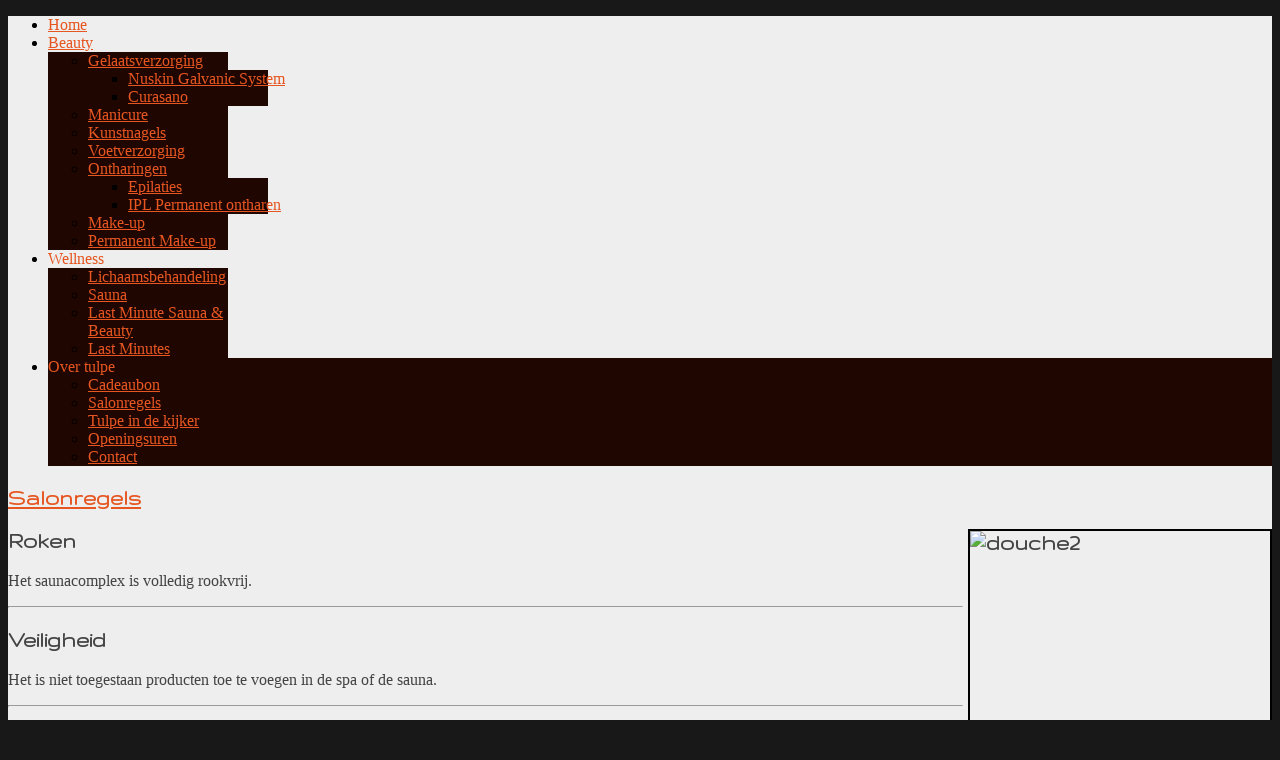

--- FILE ---
content_type: text/html; charset=utf-8
request_url: https://www.tulpe.be/over-tulpe/salonregels
body_size: 6341
content:
<!DOCTYPE html PUBLIC "-//W3C//DTD XHTML 1.0 Transitional//EN" "http://www.w3.org/TR/xhtml1/DTD/xhtml1-transitional.dtd">
<html xmlns="http://www.w3.org/1999/xhtml" xml:lang="nl-nl" lang="nl-nl">
<head>
	<meta http-equiv="content-type" content="text/html; charset=utf-8">
	<base href="https://www.tulpe.be/over-tulpe/salonregels">
	<meta name="keywords" content="wellness, privé-sauna, schoonheidssalon, beautysalon, Nuskin, Gerard's, gelaatsbehandeling, ontharing, manicure, pedicure, permanente make-up, kunstnagels, Professionails, Houthalen, Hengelhoef, cadeaubon">
	<meta name="rights" content="Tulpe Wellness">
	<meta name="author" content="Fonny Smets">
	<meta name="description" content="In de unieke Wellness-omgeving van Tulpe kom je tot rust : gelaatsbehandeling met topproducten, soap dream, back&amp;shoulder..., ontharingen, kunstnagels, pedicure, make-up.  Kortom alles om verwend te worden.">
	<meta name="generator" content="Joomla! - Open Source Content Management">
	<title>Salonregels - tulpe</title>
	<link href="/favicon.ico" rel="shortcut icon" type="image/vnd.microsoft.icon">
	<link href="/plugins/system/jce/css/content.css?aa754b1f19c7df490be4b958cf085e7c" rel="stylesheet" type="text/css">
	<link href="/plugins/system/rokbox/assets/styles/rokbox.css" rel="stylesheet" type="text/css">
	<link href="/libraries/gantry/css/grid-12.css" rel="stylesheet" type="text/css">
	<link href="/libraries/gantry/css/gantry.css" rel="stylesheet" type="text/css">
	<link href="/libraries/gantry/css/joomla.css" rel="stylesheet" type="text/css">
	<link href="/templates/rt_momentum/css/joomla.css" rel="stylesheet" type="text/css">
	<link href="/templates/rt_momentum/css-compiled/master.css" rel="stylesheet" type="text/css">
	<link href="/templates/rt_momentum/css/overlays.css" rel="stylesheet" type="text/css">
	<link href="/templates/rt_momentum/css/typography.css" rel="stylesheet" type="text/css">
	<link href="/templates/rt_momentum/css/extensions.css" rel="stylesheet" type="text/css">
	<link href="/templates/rt_momentum/css/extensions-overlays.css" rel="stylesheet" type="text/css">
	<link href="/templates/rt_momentum/css/demo-styles.css" rel="stylesheet" type="text/css">
	<link href="https://fonts.googleapis.com/css?family=Gruppo:regular&amp;subset=latin,latin-ext" rel="stylesheet" type="text/css">
	<link href="/templates/rt_momentum/css/template.css" rel="stylesheet" type="text/css">
	<link href="/templates/rt_momentum/css/template-webkit.css" rel="stylesheet" type="text/css">
	<link href="/templates/rt_momentum/css/fusionmenu.css" rel="stylesheet" type="text/css">
	<style type="text/css">
#rt-bg-surround, .readonstyle-button #rt-main-column .readon, .roknewspager .readon {background-color:#200600;}
body .roknewspager-li, body .roknewspager-pages, body .roknewspager-overlay {background-color:#200600;}
.module-title .pointer {border-color:#200600;}
#rt-bottom, .main-bg a:hover, #rt-footer, .main-bg, .roknewspager .roknewspager-content, .readonstyle-button .main-bg .readon span, .readonstyle-button .main-bg .readon .button {color:#fff;}
.main-bg a, .roknewspager .roknewspager-content a {color:#f7dfab;}
.main-bg .readon {background-color:#f7dfab;}
.main-bg .readon span, .main-bg .readon .button {color:#fff;}
#rt-page-surround {background-color:#eee;}
.page-block .rt-block {background-color:#fff;}
a, .readonstyle-link .readon .button {color:#e65621;}
#rt-body-surround, a:hover {color:#444;}
#rt-header, #rt-header a:hover, #rt-showcase, #rt-showcase a:hover, #rt-feature, #rt-feature a:hover {color:#fff;}
#rt-header a, #rt-showcase a, #rt-feature a {color:#fff;}
#rt-logo-surround, .menutop li.active.root, .menutop li.root:hover, .menutop li.f-mainparent-itemfocus, .rt-splitmenu .menutop li.active, .rt-splitmenu .menutop li:hover, .fusion-submenu-wrapper, .roknewspager .active .roknewspager-h3, .roknewspager .active .roknewspager-div, .readonstyle-button .readon, .roktabs ul, .roktabs-wrapper .active-arrows, .readonstyle-button #rt-main-column .readon:hover, .module-content ul.menu, .rg-grid-view .tag, .rg-list-view .tag, .rg-detail-slicetag .tag, .rg-detail-filetag .tag, #rt-accessibility #rt-buttons .button, .rg-ss-progress {background-color:#200600;}
body #rt-menu {background-color:#200600 !important;}
.menutop li > .item, .roknewspager .active .roknewspager-content, body ul.roknewspager-numbers li, body .roknewspager-numbers li.active, #rt-body-surround .roknewspager .roknewspager-h3 a, .readonstyle-button .readon span, .readonstyle-button .readon .button, .roktabs-wrapper .roktabs-links ul, #rt-body-surround .module-content ul.menu a:hover, .rg-grid-view .tag, .rg-list-view .tag, .rg-detail-slicetag .tag, .rg-detail-filetag .tag, .module-content .menu li.active#current > .item, #rt-main .module-content .menu li.active.current > a, .module-content .menu li.active#current > a {color:#e65621;}
.roknewspager .active a, .module-content ul.menu a, .module-content ul.menu .item, .module-content ul.menu .separator {color:#EBDBB7;}
body ul.triangle-small li:after, body ul.triangle li:after, body ul.triangle-large li:after {border-left-color:#200600;}
body ul.checkmark li:after, body ul.circle-checkmark li:before, body ul.square-checkmark li:before, body ul.circle-small li:after, body ul.circle li:after, body ul.circle-large li:after {border-color:#200600;}
body {background-color:#181818;}
#rt-copyright, #rt-copyright a:hover {color:#aaa;}
#rt-copyright a {color:#e65621;}
#rt-body-surround .box1 .rt-block, .readonstyle-button .main-bg .box1 .readon {background-color:#200600;}
.box1, .box1 .readon span, .box1 .readon .button, .box1 a:hover, #rt-page-surround .box1 a:hover {color:#fff;}
.box1 a {color:#f7dfab;}
.main-bg .box1 .rt-block {background-color:#fff;}
.main-bg .box1 a {color:#e65621;}
.main-bg .box1, .main-bg .box1 a:hover, #rt-bottom.main-bg .box1 a:hover, #rt-footer.main-bg .box1 a:hover {color:#444;}
#rt-content-top .ribbon .module-surround, #rt-content-bottom .ribbon .module-surround, .box2 .rt-block, .box3 .rt-block, .title2 .module-title, .readonstyle-button #rt-main-column .box1 .readon {background-color:#200600;}
#rt-content-top .ribbon .rt-block, #rt-content-bottom .ribbon .rt-block, .box2, .box2 a:hover, .box3, .box3 a:hover, .ribbon #roktwittie, .title2 h2.title, .ribbon #roktwittie .title, .ribbon #roktwittie .roktwittie-infos, #rt-body-surround .ribbon a:hover {color:#e65621;}
.box2 a, .box3 a, .ribbon a, .ribbon #roktwittie .roktwittie-infos a {color:#EBDBB7;}
.title2 .accent, body ul.checkmark li:after, body ul.circle-checkmark li:before, body ul.square-checkmark li:before, body ul.circle-small li:after, body ul.circle li:after, body ul.circle-large li:after {border-color:#200600;}
body ul.triangle-small li:after, body ul.triangle li:after, body ul.triangle-large li:after {border-left-color:#200600;}
.main-overlay-dark.readonstyle-button .main-bg .box1 .readon:hover, .main-overlay-light.readonstyle-button .main-bg .box1 .readon:hover {background-color:#200600;}
.readonstyle-button .main-bg .box1 .readon:hover span, .readonstyle-button .main-bg .box1 .readon:hover .button {color:#e65621;}
.grad-bottom {background: linear-gradient(top, rgba(238,238,238,0) 0%, rgba(238,238,238,1) 100%); background: -webkit-linear-gradient(top, rgba(238,238,238,0) 0%, rgba(238,238,238,1) 100%);}
.pattern-gradient {background: linear-gradient(top, rgba(32,6,0,0) 0%, rgba(32,6,0,1) 100%); background: -webkit-linear-gradient(top, rgba(32,6,0,0) 0%, rgba(32,6,0,1) 100%);}
h1, h2 { font-family: 'Gruppo', 'Helvetica', arial, serif; }body #rt-logo {width:225px;height:62px;}
	</style>
	<script type="application/json" class="joomla-script-options new">{"csrf.token":"a02c155d8590618223bcbd14aac91e31","system.paths":{"root":"","base":""}}</script>
	<script src="/media/system/js/mootools-core.js?e2e0e1ae784f8349b6b376a73b221031" type="text/javascript"></script>
	<script src="/media/system/js/core.js?e2e0e1ae784f8349b6b376a73b221031" type="text/javascript"></script>
	<script src="/media/system/js/mootools-more.js?e2e0e1ae784f8349b6b376a73b221031" type="text/javascript"></script>
	<script src="/plugins/system/rokbox/assets/js/rokbox.js" type="text/javascript"></script>
	<script src="/libraries/gantry/js/gantry-smartload.js" type="text/javascript"></script>
	<script src="/libraries/gantry/js/gantry-inputs.js" type="text/javascript"></script>
	<script src="/libraries/gantry/js/browser-engines.js" type="text/javascript"></script>
	<script src="/templates/rt_momentum/js/load-transition.js" type="text/javascript"></script>
	<script src="/modules/mod_roknavmenu/themes/fusion/js/fusion.js" type="text/javascript"></script>
	<script type="text/javascript">
if (typeof RokBoxSettings == 'undefined') RokBoxSettings = {pc: '100'};window.addEvent('domready', function() {new GantrySmartLoad({'offset': {'x': 200, 'y': 200}, 'placeholder': '/templates/rt_momentum/images/blank.gif', 'exclusion': ['']}); });InputsExclusion.push('.content_vote','#rt-popup','#rt-popuplogin','#contact-form','#vmMainPage')            window.addEvent('domready', function() {
                new Fusion('ul.menutop', {
                    pill: 0,
                    effect: 'slide and fade',
                    opacity:  2,
                    hideDelay:  500,
                    centered:  0,
                    tweakInitial: {'x': -10, 'y': -10},
                    tweakSubsequent: {'x':  0, 'y':  0},
                    tweakSizes: {'width': 20, 'height': 20},
                    menuFx: {duration:  300, transition: Fx.Transitions.Circ.easeOut},
                    pillFx: {duration:  400, transition: Fx.Transitions.Back.easeOut}
                });
            });
            

/*===  EASY GOOGLE ANALYTICS : START TRACKING CODE  ===*/

	var _gaq = _gaq || [];
	_gaq.push(['_setAccount', 'UA-35952090-1']);
	_gaq.push(['_trackPageview']);

	(function() {
		var ga = document.createElement('script'); ga.type = 'text/javascript'; ga.async = true;
		ga.src = ('https:' == document.location.protocol ? 'https://ssl' : 'http://www') + '.google-analytics.com/ga.js';
		var s = document.getElementsByTagName('script')[0]; s.parentNode.insertBefore(ga, s);
	})();

/*===  EASY GOOGLE ANALYTICS : END TRACKING CODE  ===*/

	</script>
</head>
	<body class="main-overlay-dark page-overlay-dark page-content-light showcaseblock-overlay-light primary-overlay-dark bottomblock-overlay-dark readonstyle-button font-family-gruppo font-size-is-default logo-enabled-1 logo-style-dark menu-type-fusionmenu menu-fusionmenu-position-navigation inputstyling-enabled-1 typography-style-light col12 option-com-content menu-salonregels ">
		<div id="rt-bg-surround">
						<div id="rt-bg-pattern" class="main-pattern-wood">
				<div class="pattern-gradient"></div>
			</div>
						<div class="rt-container">
								<div id="rt-drawer">
										<div class="clear"></div>
				</div>
												<div id="rt-page-surround" class="page-overlay-dark">
										<div id="rt-bg-image">
						<div class="grad-bottom"></div>
					</div>
															<div id="rt-topbar">
												<div id="rt-logo-surround">
									<div class="rt-block logo-block">
			    	    	<a href="/" id="rt-logo"></a>
					</div>
	    
						</div>
																		<div id="rt-navigation" class="">
							
	<div class="rt-block menu-block">
		<div class="rt-fusionmenu">
<div class="nopill">
<div class="rt-menubar">
    <ul class="menutop level1 ">
                        <li class="item101 root">
                        	                <a class="orphan item bullet" href="/">
                    <span>
                                        Home                                                            </span>
                </a>
            
                    </li>
                                <li class="item147 parent root">
                        	                <a class="daddy item bullet" href="/">
                    <span>
                                        Beauty                                                            <span class="daddyicon"></span>
                                        </span>
                </a>
            
                                                <div class="fusion-submenu-wrapper level2 primary-overlay-dark" style="width:180px;">
                        
                        <ul class="level2" style="width:180px;">
                                                                                                        <li class="item148 parent">
                        	                <a class="daddy item bullet" href="/beauty/gelaatsverzorging">
                    <span>
                                        Gelaatsverzorging                                                            </span>
                </a>
            
                                                <div class="fusion-submenu-wrapper level3 primary-overlay-dark" style="width:180px;">
                        
                        <ul class="level3" style="width:180px;">
                                                                                                        <li class="item179">
                        	                <a class="orphan item bullet" href="/beauty/gelaatsverzorging/nuskin-galvanic-system">
                    <span>
                                        Nuskin Galvanic System                                                            </span>
                </a>
            
                    </li>
                                                                                                                                                <li class="item213">
                        	                <a class="orphan item bullet" href="/beauty/gelaatsverzorging/curasano">
                    <span>
                                        Curasano                                                            </span>
                </a>
            
                    </li>
                                                                                            </ul>

                                                <div class="drop-bot"></div>
                    </div>
                                    </li>
                                                                                                                                                <li class="item149">
                        	                <a class="orphan item bullet" href="/beauty/manicure">
                    <span>
                                        Manicure                                                            </span>
                </a>
            
                    </li>
                                                                                                                                                <li class="item150">
                        	                <a class="orphan item bullet" href="/beauty/kunstnagels">
                    <span>
                                        Kunstnagels                                                            </span>
                </a>
            
                    </li>
                                                                                                                                                <li class="item153">
                        	                <a class="orphan item bullet" href="/beauty/voetverzorging">
                    <span>
                                        Voetverzorging                                                            </span>
                </a>
            
                    </li>
                                                                                                                                                <li class="item151 parent">
                        	                <a class="daddy item bullet" href="/beauty/ontharingen">
                    <span>
                                        Ontharingen                                                            </span>
                </a>
            
                                                <div class="fusion-submenu-wrapper level3 primary-overlay-dark" style="width:180px;">
                        
                        <ul class="level3" style="width:180px;">
                                                                                                        <li class="item291">
                        	                <a class="orphan item bullet" href="/beauty/ontharingen/epilaties">
                    <span>
                                        Epilaties                                                            </span>
                </a>
            
                    </li>
                                                                                                                                                <li class="item292">
                        	                <a class="orphan item bullet" href="/beauty/ontharingen/ipl-permanent-ontharen">
                    <span>
                                        IPL Permanent ontharen                                                            </span>
                </a>
            
                    </li>
                                                                                            </ul>

                                                <div class="drop-bot"></div>
                    </div>
                                    </li>
                                                                                                                                                <li class="item154">
                        	                <a class="orphan item bullet" href="/beauty/make-up">
                    <span>
                                        Make-up                                                            </span>
                </a>
            
                    </li>
                                                                                                                                                <li class="item155">
                        	                <a class="orphan item bullet" href="/beauty/permanent-make-up">
                    <span>
                                        Permanent Make-up                                                            </span>
                </a>
            
                    </li>
                                                                                            </ul>

                                                <div class="drop-bot"></div>
                    </div>
                                    </li>
                                <li class="item156 parent root">
                            <span class="daddy item bullet nolink">
                    <span>
                                            Wellness                                                            <span class="daddyicon"></span>
                                        </span>
                </span>
            
                                                <div class="fusion-submenu-wrapper level2 primary-overlay-dark" style="width:180px;">
                        
                        <ul class="level2" style="width:180px;">
                                                                                                        <li class="item157">
                        	                <a class="orphan item bullet" href="/wellness/lichaamsbehandeling">
                    <span>
                                        Lichaamsbehandeling                                                            </span>
                </a>
            
                    </li>
                                                                                                                                                <li class="item158">
                        	                <a class="orphan item bullet" href="/wellness/sauna">
                    <span>
                                        Sauna                                                            </span>
                </a>
            
                    </li>
                                                                                                                                                <li class="item210">
                        	                <a class="orphan item bullet" href="/wellness/last-minute-sauna-beauty">
                    <span>
                                        Last Minute Sauna &amp; Beauty                                                            </span>
                </a>
            
                    </li>
                                                                                                                                                <li class="item209">
                        	                <a class="orphan item bullet" href="/wellness/last-minutes">
                    <span>
                                        Last Minutes                                                            </span>
                </a>
            
                    </li>
                                                                                            </ul>

                                                <div class="drop-bot"></div>
                    </div>
                                    </li>
                                <li class="item164 parent active root">
                            <span class="daddy item bullet nolink">
                    <span>
                                            Over tulpe                                                            <span class="daddyicon"></span>
                                        </span>
                </span>
            
                                                <div class="fusion-submenu-wrapper level2 primary-overlay-dark" style="width:180px;">
                        
                        <ul class="level2" style="width:180px;">
                                                                                                        <li class="item255">
                        	                <a class="orphan item bullet" href="/over-tulpe/cadeaubon">
                    <span>
                                        Cadeaubon                                                            </span>
                </a>
            
                    </li>
                                                                                                                                                <li class="item168 active">
                        	                <a class="orphan item bullet active-to-top" href="/over-tulpe/salonregels">
                    <span>
                                        Salonregels                                                            </span>
                </a>
            
                    </li>
                                                                                                                                                <li class="item177">
                        	                <a class="orphan item bullet" href="/over-tulpe/tulpe-in-de-kijker">
                    <span>
                                        Tulpe in de kijker                                                            </span>
                </a>
            
                    </li>
                                                                                                                                                <li class="item165">
                        	                <a class="orphan item bullet" href="/over-tulpe/openingsuren">
                    <span>
                                        Openingsuren                                                            </span>
                </a>
            
                    </li>
                                                                                                                                                <li class="item166">
                        	                <a class="orphan item bullet" href="/over-tulpe/contact">
                    <span>
                                        Contact                                                            </span>
                </a>
            
                    </li>
                                                                                            </ul>

                                                <div class="drop-bot"></div>
                    </div>
                                    </li>
                    </ul>
</div>
<div class="clear"></div>
</div>
</div>		<div class="clear"></div>
	</div>
	
						</div>
											</div>
										<div id="rt-transition" class="rt-hidden">
																														<div id="rt-container-bg" class="rt-hidden">
							<div id="rt-body-surround">
																															              
<div id="rt-main" class="mb12">
	<div class="rt-container">
		<div class="rt-grid-12">
			<div id="rt-main-column" class="page-content-light">
																			<div class="rt-block component-block">
							<div id="rt-mainbody">
								<div class="component-content rt-joomla">
									<article class="item-page">
	<h2 class="title">
							<a href="/over-tulpe/salonregels"> Salonregels</a>
					</h2>
	<div class="clear"></div>


<div class="rt-articleinfo">
																						
					<div class="clear"></div>
<div class="clear"></div>

</div>





<h2>
<img src="/images/stories/merken/douche2.jpg" alt="douche2" width="300" height="450" style="border: 2px solid #000000; margin-left: 5px; float: right;">Roken</h2>
<p>Het saunacomplex is volledig rookvrij.</p>
<hr>
<h2>Veiligheid</h2>
<p>Het is niet toegestaan producten toe te voegen in de spa of de sauna.</p>
<hr>
<h2>Hygiëne</h2>
<p>Verplicht gebruik van desinfecterende voetspoeler.</p>
<hr>
<h2>Eten &amp; drinken</h2>
<p>Eigen dranken en eten zijn niet toegelaten.</p>
<hr>
<h2>Kinderen</h2>
<p>Kinderen dienen steeds onder toezicht van een volwassene te blijven.</p>
<hr>
<h2>Dieren</h2>
<p>Huisdieren worden niet toegelaten.</p>
<hr>
<h2>Douche</h2>
<p>Voor het in gebruik nemen van ons saunacomplex dient u eerst een douche te nemen.</p>
<p>Ook na elk bezoek aan de droge sauna, de infrarood of het stoombad dient u eerst een douche te nemen alvorens u in de spa gaat.</p>
<hr>
<h2>Voorschot</h2>
<p>Wij verzoeken u uw reservatie steeds te bevestigen met een voorschot. Dit voorschot bedraagt 70,00 euro. U kunt hiervoor langskomen of u kan het bedrag storten op het rekening nummer <span style="color: #000000;"><b>BE94143090385614 FORTIS</b> </span>. Gelieve bij overschrijving bij mededeling enkel naam, datum, aanvangsuur te vermelden. Uw reservatie is enkel geldig indien het voorschot betaald werd. Indien het voorschot niet voldaan is 4 dagen (96 uren) voor de boekingsdatum,zullen wij de reservatie schrappen en de uren opnieuw openstellen en dit zonder u te verwittigen.</p>
<hr>
<h2>Uren</h2>
<p>Op het einde van de door u gehuurde periode, dient u zich naar de receptie te begeven. Bij het laattijdig verlaten van het privé-gedeelte, rekenen wij 20 euro per kwartier aan die wij bij de volgende klant in mindering zullen brengen.</p>
<hr>
<h2>Aansprakelijkheid</h2>
<p>Tulpe wellness kan niet verantwoordelijk gesteld worden voor ongevallen, lichamelijke of materiële schade, verlies van goederen of foutief gebruik van het saunacomplex en zal dus ook nooit in gebreke kunnen worden gesteld. Tulpe wellness zal ook niet verplicht zijn een schadevergoeding te betalen.</p>
<p>Wanneer schade aangebracht wordt aan de door u gehuurde ruimte bent u verplicht de herstelling van deze schade te vergoeden en, wanneer de ruimte gesloten moet worden om deze reden een schadevergoeding van 500,00 euro per dag te betalen.</p>
<hr>
<h2>Annuleren</h2>
<p>Annulaties dienen minimum 72 uur op voorhand te gebeuren om uw voorschot te kunnen behouden. Er worden geen voorschotten terugbetaald.</p>
<hr>
<h2>Slippers</h2>
<p>Badslippers zijn verplicht. Je mag je eigen badslippers meebrengen, of gebruik maken van de slippers ter plaatse. Privésauna &amp; wellness Tulpe heeft het recht om mensen te weigeren om welke reden dan ook.</p>
<hr>
<h2>Recht</h2>
<p>Op al onze rechtsverhoudingen is het Belgisch recht van toepassing.voor geschillen tussen Tulpe wellness en onze klanten is de rechtbank van Hasselt bevoegd, tenzij door de wet een andere rechtbank wordt toegewezen.</p>
<hr>
<h2>Huisregels</h2>
<p>Iedereen die een reservatie maakt bij Privésauna welllness Tulpe verklaart zich automatisch akkoord met onze huisregels.</p>
<hr>
<h2>Hoe reserveren?</h2>
<p> </p>
<p> </p>
<hr>
<h2>Annuleren</h2>
<p>Annuleringen dienen minimaal 3 dagen (72 uren) voor reservatiedatum te gebeuren. U kan vervolgens onmiddellijk een andere datum vastleggen zodat uw voorschot behouden blijft.</p>
<p>Bij annulering van minder dan 2 dagen (48 uren) voor het gereserveerde uur, zijn wij genoodzaakt het voorschot als annuleringskost te beschouwen.</p>
<p>Er worden bij Tulpe Wellness geen voorschotten terugbetaald!.</p> 
		
	
	</article>



								</div>
							</div>
							<div class="clear"></div>
						</div>
																</div>
		</div>
				<div class="clear"></div>
	</div>
</div>
																							</div>
						</div>
					</div>
				</div>
							</div>
		</div>
				<div id="rt-copyright" class="bottomblock-overlay-dark">
			<div class="rt-container">
				<div class="rt-grid-12 rt-alpha rt-omega">
        <div class="rt-block">
		    	

<div class="custom">
	<p style="text-align: center;">Tulpe WELLNESS <span style="color: #e65621;">|</span> Tulpenstraat 186 <span style="color: #e65621;">|</span> 3530 Houthalen <span style="color: #e65621;">|</span> T 089 84 47 75 <span style="color: #e65621;">|</span> <span id="cloakb321ba940e1c865ceb0798c16e1eb731">Dit e-mailadres wordt beveiligd tegen spambots. JavaScript dient ingeschakeld te zijn om het te bekijken.</span><script type="text/javascript">
				document.getElementById('cloakb321ba940e1c865ceb0798c16e1eb731').innerHTML = '';
				var prefix = '&#109;a' + 'i&#108;' + '&#116;o';
				var path = 'hr' + 'ef' + '=';
				var addyb321ba940e1c865ceb0798c16e1eb731 = '&#105;nf&#111;' + '&#64;';
				addyb321ba940e1c865ceb0798c16e1eb731 = addyb321ba940e1c865ceb0798c16e1eb731 + 't&#117;lp&#101;' + '&#46;' + 'b&#101;';
				var addy_textb321ba940e1c865ceb0798c16e1eb731 = '&#105;nf&#111;' + '&#64;' + 't&#117;lp&#101;' + '&#46;' + 'b&#101;';document.getElementById('cloakb321ba940e1c865ceb0798c16e1eb731').innerHTML += '<a ' + path + '\'' + prefix + ':' + addyb321ba940e1c865ceb0798c16e1eb731 + '\'>'+addy_textb321ba940e1c865ceb0798c16e1eb731+'<\/a>';
		</script> <span style="color: #e65621;">|</span> www.tulpe.be <span style="text-align: center; color: #e65621;">|</span><span style="text-align: center;"> <a href="https://www.facebook.com/pages/Tulpe-Wellness/136797439791676?fref=ts" target="_blank">facebook</a></span></p>
</div>
		<div class="clear"></div>
    </div>
	
</div>
				<div class="clear"></div>
			</div>
		</div>
									</body>
</html>
